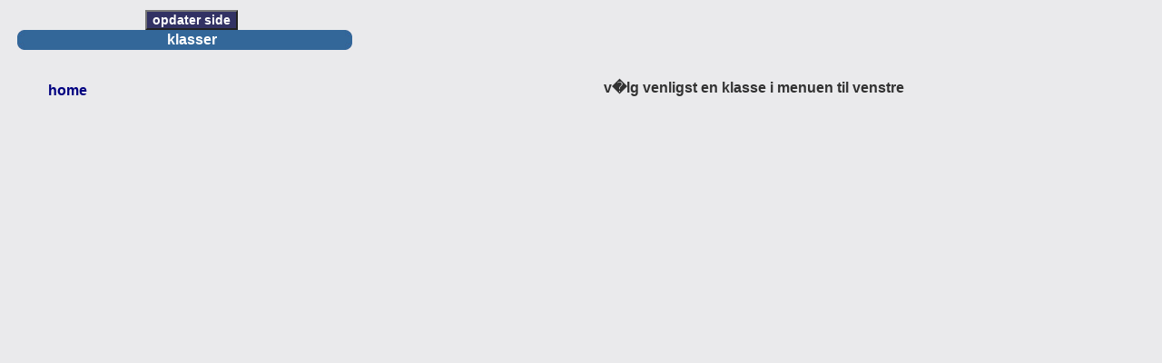

--- FILE ---
content_type: text/html; charset=UTF-8
request_url: http://results.ultimate.dk/events/2012/mtb/giant24mobil/scripts/index.php?distance=9&show=team&pid=414
body_size: 896
content:
<!DOCTYPE HTML PUBLIC "-//W3C//DTD HTML 4.0 Transitional//EN">
<html>
<head>
<title>Giant24 - 2012</title>
<style>
body		{ background-color: rgb(234,234,236); }
table		{ font-family: Tahoma, Verdana, Arial; font-size: 16; color: rgb(50,50,50); }
a			{ font-family: Tahoma, Verdana, Arial; font-size: 16; font-weight: bold; color: rgb(0,0,128); text-decoration: none; }
a:link		{ font-family: Tahoma, Verdana, Arial; font-size: 16; font-weight: bold; color: rgb(0,0,128); text-decoration: none; }
a:hover		{ font-family: Tahoma, Verdana, Arial; font-size: 16; font-weight: bold; color: rgb(0,0,128); text-decoration: none; }
a:visited	{ font-family: Tahoma, Verdana, Arial; font-size: 16; font-weight: bold; color: rgb(0,0,128); text-decoration: none; }
a:active	{ font-family: Tahoma, Verdana, Arial; font-size: 16; font-weight: bold; color: rgb(0,0,128); text-decoration: none; }
.hdr		{ font-family: Tahoma, Verdana, Arial; font-size: 16; font-weight: bold; color: rgb(50,50,50); }
.rowhdr		{ font-family: Tahoma, Verdana, Arial; font-size: 16; color: rgb(255,255,255); background-color: #330066; }
.rowon		{ font-family: Tahoma, Verdana, Arial; font-size: 16; color: rgb(50,50,50); background-color: #F2F2F2; }
.rowoff		{ font-family: Tahoma, Verdana, Arial; font-size: 16; color: rgb(50,50,50); background-color: #FFFFFF; }
</style>

<meta name="viewport" content="width=device-width, user-scalable=yes, target-densityDpi=device-dpi"/>
<meta name="apple-mobile-web-app-capable" content="yes" />

</head>
<body topmargin="0">
<table width="100%" align="center" border="0" cellspacing="0" cellspacing="0">
	<tr>
	</tr>
</table>
<table width="100%" align="center" border="0" cellspacing="10" cellspacing="10">
	<tr>
		<td width="30%" align="left" valign="top"><table width="100%" border="0" cellspacing="0" cellpadding="0">
<tr>
<td width="0%" align="left"></td>
<td width="100%" align="center" valign="middle"><input type="button" value="opdater side" onclick="javascript:history.go()" style="color: rgb(255,255,255); background-color: rgb(50,50,100); font-family: sans-serif, Tamoha, Verdana, Arial; font-size: 14; font-weight: bold; height: auto; width: auto;"></td>
<td width="0%"  align="right"></td>
</tr>
<tr>
<td width="10%" bgcolor="#336799" align="left"><img src="../templates/leftarrow.gif" width="19" height="22" border="0"></td>
<td width="80%" bgcolor="#336799" style="color: rgb(255,255,255); font-weight: bold" align="center">klasser</td>
<td width="10%" bgcolor="#336799" align="right"><img src="../templates/rightarrow.gif" width="19" height="22" border="0"></td>
</tr>
<tr>
<td width="10%"></td>
<td width="80%" align="left"><br>
<br><a href="index.php">home</a><br><br><br>
</td>
<td width="10%"></td>
</tr>
<tr>
</tr>
</table>
<br><br></td>
		<td width="70%" align="center" valign="top"><table width="100%" border="0" cellspacing="2" cellpadding="2">
<tr>
<td width="100%" align="center" valign="top"><br><br><br><br><b>v�lg venligst en klasse i menuen til venstre</b></td>
</tr>
</table>
<br><br></td>
	</tr>
</table>

</body>
</html>